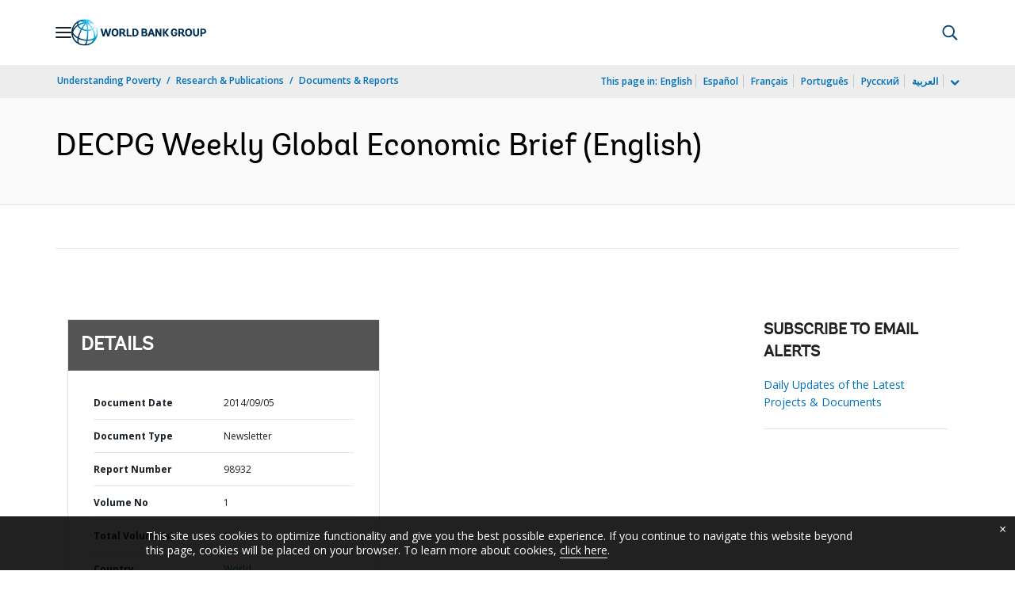

--- FILE ---
content_type: application/xml; charset=utf-8
request_url: https://search.worldbank.org/api/v3/wds?format=xml&fl=display_title,lang&guid=887391468184742598&apilang=en
body_size: 568
content:
<?xml version="1.0" encoding="UTF-8" standalone="yes"?>
<documents rows="10" os="0" page="1" total="1">
  <doc id="24929306">
    <id>24929306</id>
    <lang>English</lang>
    <entityids>
      <entityid>090224b0830847bd_1_0</entityid>
    </entityids>
    <abstracts>Some of the headings included in this issue of the Development Economics Prospects Group (DECPG) weekly global economic newsletter are as follows: Global financial markets rallied briefly this week following news of an apparent ceasefire agreement in Eastern Ukraine; an easing in tensions would be particularly welcome given the heavy toll the conflict has taken on Ukraine and Russia; and a re-escalation of the crisis could pose risks to the global economy.</abstracts>
    <display_title>DECPG Weekly Global Economic Brief</display_title>
    <pdfurl>http://documents.worldbank.org/curated/en/887391468184742598/pdf/98932-NEWS-Box393178B-PUBLIC-DECPGWeekly-090514.pdf</pdfurl>
    <guid>887391468184742598</guid>
    <url>http://documents.worldbank.org/curated/en/887391468184742598</url>
  </doc>
</documents>